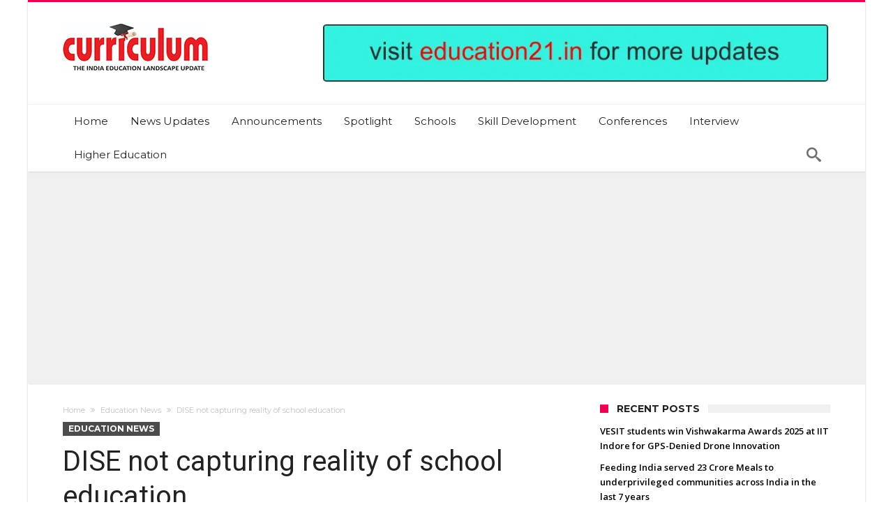

--- FILE ---
content_type: text/html; charset=utf-8
request_url: https://www.google.com/recaptcha/api2/aframe
body_size: 267
content:
<!DOCTYPE HTML><html><head><meta http-equiv="content-type" content="text/html; charset=UTF-8"></head><body><script nonce="70qEyQ_MyEkjNrtH-glqiQ">/** Anti-fraud and anti-abuse applications only. See google.com/recaptcha */ try{var clients={'sodar':'https://pagead2.googlesyndication.com/pagead/sodar?'};window.addEventListener("message",function(a){try{if(a.source===window.parent){var b=JSON.parse(a.data);var c=clients[b['id']];if(c){var d=document.createElement('img');d.src=c+b['params']+'&rc='+(localStorage.getItem("rc::a")?sessionStorage.getItem("rc::b"):"");window.document.body.appendChild(d);sessionStorage.setItem("rc::e",parseInt(sessionStorage.getItem("rc::e")||0)+1);localStorage.setItem("rc::h",'1769901602945');}}}catch(b){}});window.parent.postMessage("_grecaptcha_ready", "*");}catch(b){}</script></body></html>